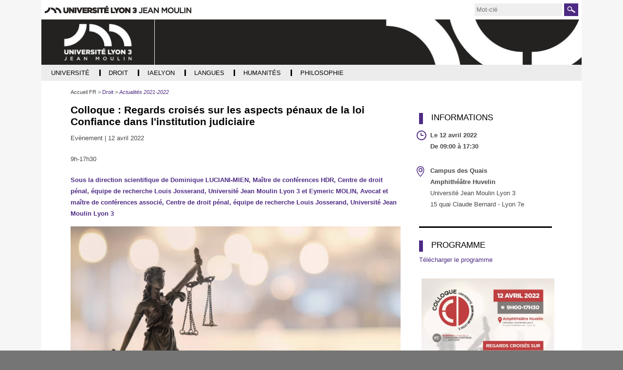

--- FILE ---
content_type: text/html;charset=UTF-8
request_url: https://archives.univ-lyon3.fr/colloque-regards-croises-sur-les-aspects-penaux-de-la-loi-confiance-dans-linstitution-judiciaire
body_size: 10478
content:


































<!DOCTYPE html>
<html class="no-js html" xmlns="http://www.w3.org/1999/xhtml" lang="fr">
<head>
    <meta name="viewport" content="width=device-width, initial-scale=1.0" />
    

















        
        <meta property="og:description" content="" />
        <meta property="og:title" content="Colloque : Regards croisés sur les aspects pénaux de la loi Confiance dans l'institution judiciaire - Archives actualités" />
        <meta property="og:site_name" content="Archives actualités" />
        <meta property="og:type" content="article" />
        <meta property="og:url" content="https://archives.univ-lyon3.fr/colloque-regards-croises-sur-les-aspects-penaux-de-la-loi-confiance-dans-linstitution-judiciaire" />
        <meta property="og:image" content="https://archives.univ-lyon3.fr/medias/photo/vignette-12-avril_1647426883387-png" />
<meta http-equiv="content-type" content="text/html; charset=utf-8" />
<title>Colloque : Regards croisés sur les aspects pénaux de la loi Confiance dans l'institution judiciaire - Archives actualités</title>



    <link rel="canonical" href="https://archives.univ-lyon3.fr/colloque-regards-croises-sur-les-aspects-penaux-de-la-loi-confiance-dans-linstitution-judiciaire" />

<link rel="icon" type="image/png" href="/uas/archives/FAVICON/favicon.png" />
<meta http-equiv="pragma" content="no-cache" />

<link rel="schema.DC" href="http://purl.org/dc/elements/1.1/" />
<meta name="DC.Title" content="Colloque : Regards croisés sur les aspects pénaux de la loi Confiance dans l'institution judiciaire - Archives actualités" />
<meta name="DC.Creator" content=" web-droit2" />
<meta name="DC.Description" lang="fr-FR" content="" />
<meta name="DC.Publisher" content=" web-droit2" />
<meta name="DC.Date.created" scheme="W3CDTF" content="20220316 11:23:30.0" />
<meta name="DC.Date.modified" scheme="W3CDTF" content="20220411 16:32:21.0" />
<meta name="DC.Language" scheme="RFC3066" content="fr-FR" />
<meta name="DC.Rights" content="Copyright &copy; Archives actualités" />

<meta name="description" content="" />
<meta name="author" lang="fr_FR" content=" web-droit2" />
<meta name="Date-Creation-yyyymmdd" content="20220316 11:23:30.0" />
<meta name="Date-Revision-yyyymmdd" content="20220411 16:32:21.0" />
<meta name="copyright" content="Copyright &copy; Archives actualités" />
<meta name="reply-to" content="webmaster@univ-lyon3.fr" />
<meta name="category" content="Internet" />
<meta name="robots" content="noindex, nofollow" />
<meta name="distribution" content="global" />
<meta name="identifier-url" content="https://archives.univ-lyon3.fr/" />
<meta name="resource-type" content="document" />
<meta name="expires" content="-1" />

    <meta name="google-site-verification" content="" />

<meta name="Generator" content="K-Sup (6.07.77)" />
<meta name="Formatter" content="K-Sup (6.07.77)" />

    <link rel="start" title="Accueil" href="https://archives.univ-lyon3.fr/" />
    <link rel="alternate" type="application/rss+xml" title="Fil RSS des dix dernières actualités" href="https://archives.univ-lyon3.fr/adminsite/webservices/export_rss.jsp?NOMBRE=10&amp;CODE_RUBRIQUE=19082457759148151&amp;LANGUE=0" />
    
    <link rel="stylesheet" type="text/css" media="screen" href="https://archives.univ-lyon3.fr/uas/archives/surcharge_css/archiveslyon3.css" title="defaut" />
    <link rel="stylesheet" type="text/css" media="print" href="https://archives.univ-lyon3.fr/wro/styles-print/14bfd70068a5d34e95367db22b9688b7d1f5c79a.css"/>
    <link rel="stylesheet" type="text/css" media="screen" href="https://archives.univ-lyon3.fr/wro/styles/a6ac70ba75e30ea7bf9555600a14fc42a1160c6a.css"/>
    













<style type="text/css" media="screen">
/*  remplacer par variable bandeau (de site) usine à sites */
#bandeau {
}
    :root {
        --uas-couleur-principale: #4e2a84;
    }

    a, .h2-like, h3, .h3-like, h4, .h4-like,
    .menu_pied_page .titre-pied-page{
        color: #4e2a84;
    }
    
    .post-footer-membre a,
    .labo_horizontal ul.style_0007 li,
    #liste_resultats .pourcentage  span,
    .flexslider .flex-control-paging li a.flex-active,

    .menu-haut #menu_acces_direct li {
        border-color: #4e2a84;
    }

    .labo_vertical div#navigation .icone-mobile{
        color: #4e2a84;
    }
    div.menu_pied_page .titre-pied-page {
        color: #4e2a84;
    }

    input[type="submit"], .submit {
        background-color: #4e2a84;
    }
    
    form#recherche_simple .image-recherche {
        border: 1px solid #4e2a84;
    }
    div.encadre_generique h3, div.encadre_rubrique h3, div.style2 h3, div.encadre_fiche h3, div.encadre_recherche h3 {
        border-right: 0.5em solid #4e2a84;
    }
    body.actualite p#resume, body.article p#chapeau, body.document p#resume, body.lien p#resume, #resume {
        color:#4e2a84;
    }
    #pied_page {
        border-top: 2px solid #4e2a84;
    }
    div#adresse_pied_page {
        color:#4e2a84;
    }
    #liste_resultats li strong.resultat_lien {
        color:#4e2a84;
    }
    ul.style_0007 li {
        background: #4e2a84;
    }
    p#commenter a {
        background: #4e2a84;
    }
    p#afficher_masquer_commentaires a {
        background: #4e2a84;
    }
    li.parite_1 {
        border-left: 3px solid #4e2a84;
    }
    li.parite_0 {
        border-left: 3px solid #4e2a84;
    }
    body.blog .contenu li .lire-plus {
        background: #4e2a84;
    }
    input[type="button"], .button, .button:hover {
        background: #4e2a84;
    }
    .inscription #msg .validation {
        background: #4e2a84;
        border: 1px solid #4e2a84;
    }


    input[type="submit"],
    input[type="reset"],
    input[type="button"],
    .submit,
    .reset
    .button{
        background: #4e2a84;
    }


    .acces-directs__item{
        border-color: #4e2a84;
    }
    .search-submit{
        background-color: #4e2a84;
        background-image: url('/images/labo/btn-recherche.png');
    }

    @media screen and (min-width: 992px){
        .menu_principal-item-lvl1:hover .menu_principal-item,
        .menu_principal-item-lvl1:active .menu_principal-item,
        .menu_principal-item-lvl1:focus .menu_principal-item,
        .menu_principal-sous-item:hover,
        .menu_principal-sous-item:active,
        .menu_principal-sous-item:focus{
            background: #4e2a84;
        }
    }

    @media screen and (max-width: 992px) {
        .header-toggle-menu.active,
        .header-toggle-menu::after,
        .menu_principal-lvl2.active .menu_principal-sous-item{
            color: #4e2a84;
        }

        .menu_principal-sous-item:hover,
        .menu_principal-sous-item:active,
        .menu_principal-sous-item:focus{
            background: #4e2a84;
        }
    }

    .header-toggle{
        color: #4e2a84;
    }

    .menu-principal{
        border-color: #4e2a84;
    }

    .site-ligne-2{
        color: #4e2a84;
    }

    footer{
        border-color: #4e2a84;
    }

    .footer-liste__titre,
    .footer-accroche{
        color: #4e2a84;
    }

    #encadres [class*="paragraphe__titre"], #encadres h2{
        border-color: #4e2a84;
    }

    .paragraphe--2 > h2,
    #encadres [class*="encadre__titre"],
    #encadres h2{
        border-color: #4e2a84;
    }

    .fiche.actualite .encadre__infos-actu .liste-definitions__terme--colonne .icon::before {
      color: #4e2a84;
    }

    .flexslider .flex-control-paging li a.flex-active,
    ul.style_0007 li{
        background-color: #4e2a84;
    }

    .search-filter__filter-selected{
        background-color: #4e2a84;
    }

    .banner_cookie__button--accept {
        background: #4e2a84;
    }

    .banner_cookie__button--accept:hover, .banner_cookie__button--accept:active, .banner_cookie__button--accept:focus, .banner_cookie__close:hover, .banner_cookie__close:active, .banner_cookie__close:focus {
        background-color: #361d5c;
    }

    .banner_cookie__button--en_savoir_plus::after,
    .banner_cookie__close{
       color: #4e2a84;
    }

    .banner_cookie__button--en_savoir_plus:hover::after, .banner_cookie__button--en_savoir_plus:focus::after, .banner_cookie__button--en_savoir_plus:active::after {
        background-color: #361d5c;
    }


    .tabs_toggler.tabs_toggler.active::before {
        background-color: #4e2a84;
    }

    .accordion_toggler.accordion_toggler::after,
    .tmpl-JSP_RECH .documents_hal.documents_hal .mapViewModel_hal_groupement details:not(.details_hal--summary) > summary::after,
    .tmpl-JSP_EVEN .documents_hal.documents_hal .mapViewModel_hal_groupement details:not(.details_hal--summary) > summary::after {
        background-color: #4e2a84;
    }

    button.orejime-Button--save,
    button.orejime-Button--save:focus,
    button.orejime-Button--save:active,
    button.orejime-AppToggles-enableAll,
    button.orejime-AppToggles-enableAll:focus,
    button.orejime-AppToggles-enableAll:active,
    button.orejime-Button--info {
        background-color: #4e2a84;
        border: solid 1px#4e2a84;
    }

    button.orejime-Button--info:focus {
        color: #4e2a84;
    }

    button.orejime-Button:hover,
    button.orejime-Button--save:hover {
        background-color: #321b55;
    }

    button.orejime-Button--decline,
    button.orejime-Notice-learnMoreButton {
        background-color: #4e2a84;
        border-color: #4e2a84;
    }

    .orejime-AppItem-slider {
        background-color: #4e2a84;
    }

    .orejime-AppItem-input:checked + .orejime-AppItem-label .orejime-AppItem-slider {
        background-color: #321b55;
    }

    .orejime-content__context-notice--youtube .orejime .context-notice .cm-btn.cm-btn-success-var {
        background-color: #4e2a84;
    }

    .orejime-content__context-notice--youtube .orejime .context-notice .cm-btn.cm-btn-success-var:hover {
        background-color: #321b55;
    }
    .accordion_toggler__btn:focus{
        border-color: #4e2a84;
    }
    .documents_hal{
--hal-tag-background-color: #4e2a84;
--hal-accent-color: #4e2a84;
--hal-tag-color: #ffffff;
}
.documents_hal .url_hal a:hover,
.documents_hal .all-results_hal a:hover {
--hal-tag-background-color: #ffffff;
--hal-accent-color: #ffffff;
color: #4e2a84;
}
}





</style>

</style>

    <script type="text/javascript">var html = document.getElementsByTagName('html')[0]; html.className = html.className.replace('no-js', 'js');</script>
    <script type="text/javascript" src="https://archives.univ-lyon3.fr/wro/scripts/57199291d8df116bb20185193c191580e2abc908.js"></script>
</head>
<body id="body" class="fiche actualite tmpl-JSP_RECH" data-toggle="#menu .active, .header_toggle .active, .actions-fiche .active" data-toggle-bubble itemtype="http://schema.org/WebPage" itemscope>
<meta itemprop="http://schema.org/lastReviewed" content="2022-04-11">
<meta itemprop="http://schema.org/lastReviewed" content="2022-04-11">
<p id="liens_evitement">
    <a class="sr-only sr-only-focusable" href="#contenu-encadres">Aller au contenu</a>
    <a class="sr-only sr-only-focusable" href="#menu">Navigation</a>
    <a class="sr-only sr-only-focusable" href="#acces_directs-first">Accès directs</a>
    <a class="sr-only sr-only-focusable" href="#connexion-button">Connexion</a>
</p>
<header itemscope itemtype="http://schema.org/WPHeader">
    <meta itemprop="name" content=""/>
    <meta itemprop="description" content="" />
    <meta itemprop="keywords" content="" />
   
        









<div class="header_ligne-1 header-labo">
    <div class="logo-site-principal"><a class="logo-site-principal-link" href="https://www.univ-lyon3.fr/"><img src="/images/labo/logo-univ-lyon3.png" alt="Université Jean Moulin Lyon 3" title="Université Jean Moulin Lyon 3"></a></div>
    <button class="header-toggle header-toggle-menu-principal" data-toggle="[data-toggle-id='menu-principal']"><span class="header-toggle-libelle">Menu</span></button>
    




<button class="header-toggle header-toggle-acces-directs" data-toggle="[data-toggle-id='acces-directs']"><span class="header-toggle-libelle">Accès directs</span></button>
        <ul class="acces-directs header-toggle-content" aria-hidden="true" itemscope itemtype="http://schema.org/ItemList" data-toggle-id='acces-directs'>
            
            <li class="acces-directs-col" itemprop="http://schema.org/itemListElement" itemtype="http://schema.org/ListItem" itemscope>
            </li>
        </ul>

    













<form class="recherche-simple__form" action="/search" method="get" itemprop="potentialAction" itemscope itemtype="http://schema.org/SearchAction">
    <meta itemprop="target" content="/search?beanKey=150bfcee-1f87-11e7-a0e0-b753bedcad22&l=0&q="/>
    <input type="hidden" name="beanKey" value="150bfcee-1f87-11e7-a0e0-b753bedcad22" />
    <input type="hidden" name="page" value="" />
    
        <input type="hidden" name="site" value="19082457759148151" />
    
    <input type="hidden" name="l" value="0">
    <input type="hidden" data-inputfor="MOTS_CLEFS" id="MOTS_CLEFS_AUTOCOMPLETE"/>
    <input type="hidden" name="RH" value="1624365458861"/>
    <input name="q" class="search-main-input" itemprop="query-input" autocomplete="off" role="search" type="search" id="MOTS_CLEFS" value="" data-bean="multiFicheAutoComplete" data-beankey="150bfcee-1f87-11e7-a0e0-b753bedcad22"  data-autocompleteurl="/servlet/com.kportal.servlet.autoCompletionServlet" placeholder="Mot-clé" title="Recherche par mots-clés" />
    <button type="submit" class="search-submit" value="Rechercher">
        <span class="sr-only">Rechercher</span>
    </button>
</form>


</div>
<div class="header_ligne-2 header-labo">
    
        <a class="site-logo" href="https://archives.univ-lyon3.fr/" title="Retour à la page d'accueil"><img src="/uas/archives/logo_labo/logo_site_lyon3_ur_blanc.png" title="Retour à la page d'accueil" alt=""/></a>
    
    
        <div class="site-bandeau" style="background-image:url('/uas/archives/bandeau/banniere-defaut.png')">
            
        </div>
    
</div>


    <!-- Google Tag Manager -->
    <script type="opt-in" data-type="application/javascript" data-name="analytics_cookies">
        (function(w,d,s,l,i){w[l]=w[l]||[];w[l].push({'gtm.start':
            new Date().getTime(),event:'gtm.js'});var f=d.getElementsByTagName(s)[0],
        j=d.createElement(s),dl=l!='dataLayer'?'&l='+l:'';j.async=true;j.src=
        'https://www.googletagmanager.com/gtm.js?id='+i+dl;f.parentNode.insertBefore(j,f);
    })(window,document,'script','dataLayer','GTM-PR34Q6V');</script>
    <!-- End Google Tag Manager -->

   
    <div id="menu" role="navigation" aria-expanded="false" itemscope itemtype="http://schema.org/SiteNavigationElement">
        



<ul id="menu_principal" itemscope itemtype="http://schema.org/SiteNavigationElement" data-toggle-id='menu-principal' class="menu-principal header-toggle-content"><!----><li class="menu_principal-item-lvl1  has-menu-secondaire" itemscope itemtype="http://schema.org/ListItem"><a href="https://archives.univ-lyon3.fr/universite" class="menu_principal-item type_rubrique_0001" aria-expanded="false" ><span itemprop="name">Université</span></a>
                
                    <button class="header-toggle header-toggle-menu" data-toggle="[data-toggle-id='item-19082457759177251']" data-toggle-group="menu-sous-items"><span itemprop="name" class="menu_principal-item-libelle">Université</span></button>
                    <ul class="menu_principal-lvl2" itemscope itemtype="http://schema.org/SiteNavigationElement" data-toggle-id="item-19082457759177251"><!----><li class="menu_principal-item-lvl2" itemscope itemtype="http://schema.org/ListItem"><a href="https://archives.univ-lyon3.fr/2021-2022-4" class="menu_principal-sous-item type_rubrique_0001" ><span itemprop="name">2021-2022</span></a>
                                <meta itemprop="url" content="https://archives.univ-lyon3.fr/universite"/>
                            </li><!----><li class="menu_principal-item-lvl2" itemscope itemtype="http://schema.org/ListItem"><a href="https://archives.univ-lyon3.fr/2020-2021" class="menu_principal-sous-item type_rubrique_0001" ><span itemprop="name">2020-2021</span></a>
                                <meta itemprop="url" content="https://archives.univ-lyon3.fr/universite"/>
                            </li><!----><li class="menu_principal-item-lvl2" itemscope itemtype="http://schema.org/ListItem"><a href="https://archives.univ-lyon3.fr/2019-2020" class="menu_principal-sous-item type_rubrique_0001" ><span itemprop="name">2019-2020</span></a>
                                <meta itemprop="url" content="https://archives.univ-lyon3.fr/universite"/>
                            </li><!----><li class="menu_principal-item-lvl2" itemscope itemtype="http://schema.org/ListItem"><a href="https://archives.univ-lyon3.fr/2018-2019" class="menu_principal-sous-item type_rubrique_0001" ><span itemprop="name">2018-2019</span></a>
                                <meta itemprop="url" content="https://archives.univ-lyon3.fr/universite"/>
                            </li><!----><li class="menu_principal-item-lvl2" itemscope itemtype="http://schema.org/ListItem"><a href="https://archives.univ-lyon3.fr/2017-2018" class="menu_principal-sous-item type_rubrique_0001" ><span itemprop="name">2017-2018</span></a>
                                <meta itemprop="url" content="https://archives.univ-lyon3.fr/universite"/>
                            </li><!----><li class="menu_principal-item-lvl2" itemscope itemtype="http://schema.org/ListItem"><a href="https://archives.univ-lyon3.fr/2016-2017-1" class="menu_principal-sous-item type_rubrique_0001" ><span itemprop="name">2016-2017</span></a>
                                <meta itemprop="url" content="https://archives.univ-lyon3.fr/universite"/>
                            </li><!----><li class="menu_principal-item-lvl2" itemscope itemtype="http://schema.org/ListItem"><a href="https://archives.univ-lyon3.fr/2015-2016" class="menu_principal-sous-item type_rubrique_0001" ><span itemprop="name">2015-2016</span></a>
                                <meta itemprop="url" content="https://archives.univ-lyon3.fr/universite"/>
                            </li><!----><li class="menu_principal-item-lvl2" itemscope itemtype="http://schema.org/ListItem"><a href="https://archives.univ-lyon3.fr/2014-2015-1" class="menu_principal-sous-item type_rubrique_0001" ><span itemprop="name">2014-2015</span></a>
                                <meta itemprop="url" content="https://archives.univ-lyon3.fr/universite"/>
                            </li><!----><li class="menu_principal-item-lvl2" itemscope itemtype="http://schema.org/ListItem"><a href="https://archives.univ-lyon3.fr/2013-2014-4" class="menu_principal-sous-item type_rubrique_0001" ><span itemprop="name">2013-2014</span></a>
                                <meta itemprop="url" content="https://archives.univ-lyon3.fr/universite"/>
                            </li><!----><li class="menu_principal-item-lvl2" itemscope itemtype="http://schema.org/ListItem"><a href="https://archives.univ-lyon3.fr/2012-2013-1" class="menu_principal-sous-item type_rubrique_0001" ><span itemprop="name">2012-2013</span></a>
                                <meta itemprop="url" content="https://archives.univ-lyon3.fr/universite"/>
                            </li><!----><li class="menu_principal-item-lvl2" itemscope itemtype="http://schema.org/ListItem"><a href="https://archives.univ-lyon3.fr/2011-2012-3" class="menu_principal-sous-item type_rubrique_0001" ><span itemprop="name">2011-2012</span></a>
                                <meta itemprop="url" content="https://archives.univ-lyon3.fr/universite"/>
                            </li><!----><li class="menu_principal-item-lvl2" itemscope itemtype="http://schema.org/ListItem"><a href="https://archives.univ-lyon3.fr/2010-2011-3" class="menu_principal-sous-item type_rubrique_0001" ><span itemprop="name">2010-2011</span></a>
                                <meta itemprop="url" content="https://archives.univ-lyon3.fr/universite"/>
                            </li><!----><li class="menu_principal-item-lvl2" itemscope itemtype="http://schema.org/ListItem"><a href="https://archives.univ-lyon3.fr/2009-2010-1" class="menu_principal-sous-item type_rubrique_0001" ><span itemprop="name">2009-2010</span></a>
                                <meta itemprop="url" content="https://archives.univ-lyon3.fr/universite"/>
                            </li><!----></ul>
                </li><!----><li class="menu_principal-item-lvl1 menu_principal-actif has-menu-secondaire" itemscope itemtype="http://schema.org/ListItem"><a href="https://archives.univ-lyon3.fr/droit" class="menu_principal-item type_rubrique_0001" aria-expanded="false" ><span itemprop="name">Droit</span></a>
                
                    <button class="header-toggle header-toggle-menu" data-toggle="[data-toggle-id='item-19082457759170384']" data-toggle-group="menu-sous-items"><span itemprop="name" class="menu_principal-item-libelle">Droit</span></button>
                    <ul class="menu_principal-lvl2" itemscope itemtype="http://schema.org/SiteNavigationElement" data-toggle-id="item-19082457759170384"><!----><li class="menu_principal-item-lvl2" itemscope itemtype="http://schema.org/ListItem"><a href="https://archives.univ-lyon3.fr/2021-2022-2" class="menu_principal-sous-item type_rubrique_0001" ><span itemprop="name">2021-2022</span></a>
                                <meta itemprop="url" content="https://archives.univ-lyon3.fr/droit"/>
                            </li><!----><li class="menu_principal-item-lvl2" itemscope itemtype="http://schema.org/ListItem"><a href="https://archives.univ-lyon3.fr/2020-2021-1" class="menu_principal-sous-item type_rubrique_0001" ><span itemprop="name">2020-2021</span></a>
                                <meta itemprop="url" content="https://archives.univ-lyon3.fr/droit"/>
                            </li><!----><li class="menu_principal-item-lvl2" itemscope itemtype="http://schema.org/ListItem"><a href="https://archives.univ-lyon3.fr/2019-20" class="menu_principal-sous-item type_rubrique_0001" ><span itemprop="name">2019-2020</span></a>
                                <meta itemprop="url" content="https://archives.univ-lyon3.fr/droit"/>
                            </li><!----><li class="menu_principal-item-lvl2" itemscope itemtype="http://schema.org/ListItem"><a href="https://archives.univ-lyon3.fr/2018-2019-1" class="menu_principal-sous-item type_rubrique_0001" ><span itemprop="name">2018-2019</span></a>
                                <meta itemprop="url" content="https://archives.univ-lyon3.fr/droit"/>
                            </li><!----><li class="menu_principal-item-lvl2" itemscope itemtype="http://schema.org/ListItem"><a href="https://archives.univ-lyon3.fr/2017-2018-1" class="menu_principal-sous-item type_rubrique_0001" ><span itemprop="name">2017-2018</span></a>
                                <meta itemprop="url" content="https://archives.univ-lyon3.fr/droit"/>
                            </li><!----><li class="menu_principal-item-lvl2" itemscope itemtype="http://schema.org/ListItem"><a href="https://archives.univ-lyon3.fr/2016-2017-3" class="menu_principal-sous-item type_rubrique_0001" ><span itemprop="name">2016-2017</span></a>
                                <meta itemprop="url" content="https://archives.univ-lyon3.fr/droit"/>
                            </li><!----><li class="menu_principal-item-lvl2" itemscope itemtype="http://schema.org/ListItem"><a href="https://archives.univ-lyon3.fr/2015-2016-2" class="menu_principal-sous-item type_rubrique_0001" ><span itemprop="name">2015-2016</span></a>
                                <meta itemprop="url" content="https://archives.univ-lyon3.fr/droit"/>
                            </li><!----><li class="menu_principal-item-lvl2" itemscope itemtype="http://schema.org/ListItem"><a href="https://archives.univ-lyon3.fr/2014-2015-3" class="menu_principal-sous-item type_rubrique_0001" ><span itemprop="name">2014-2015</span></a>
                                <meta itemprop="url" content="https://archives.univ-lyon3.fr/droit"/>
                            </li><!----><li class="menu_principal-item-lvl2" itemscope itemtype="http://schema.org/ListItem"><a href="https://archives.univ-lyon3.fr/2013-2014-2" class="menu_principal-sous-item type_rubrique_0001" ><span itemprop="name">2013-2014</span></a>
                                <meta itemprop="url" content="https://archives.univ-lyon3.fr/droit"/>
                            </li><!----><li class="menu_principal-item-lvl2" itemscope itemtype="http://schema.org/ListItem"><a href="https://archives.univ-lyon3.fr/2012-2013-2" class="menu_principal-sous-item type_rubrique_0001" ><span itemprop="name">2012-2013</span></a>
                                <meta itemprop="url" content="https://archives.univ-lyon3.fr/droit"/>
                            </li><!----><li class="menu_principal-item-lvl2" itemscope itemtype="http://schema.org/ListItem"><a href="https://archives.univ-lyon3.fr/2011-2012-4" class="menu_principal-sous-item type_rubrique_0001" ><span itemprop="name">2011-2012</span></a>
                                <meta itemprop="url" content="https://archives.univ-lyon3.fr/droit"/>
                            </li><!----><li class="menu_principal-item-lvl2" itemscope itemtype="http://schema.org/ListItem"><a href="https://archives.univ-lyon3.fr/2010-2011-2" class="menu_principal-sous-item type_rubrique_0001" ><span itemprop="name">2010-2011</span></a>
                                <meta itemprop="url" content="https://archives.univ-lyon3.fr/droit"/>
                            </li><!----><li class="menu_principal-item-lvl2" itemscope itemtype="http://schema.org/ListItem"><a href="https://archives.univ-lyon3.fr/2009-2010-3" class="menu_principal-sous-item type_rubrique_0001" ><span itemprop="name">2009-2010</span></a>
                                <meta itemprop="url" content="https://archives.univ-lyon3.fr/droit"/>
                            </li><!----></ul>
                </li><!----><li class="menu_principal-item-lvl1  has-menu-secondaire" itemscope itemtype="http://schema.org/ListItem"><a href="https://archives.univ-lyon3.fr/iaelyon" class="menu_principal-item type_rubrique_0001" aria-expanded="false" ><span itemprop="name">iaelyon</span></a>
                
                    <button class="header-toggle header-toggle-menu" data-toggle="[data-toggle-id='item-1464098009310']" data-toggle-group="menu-sous-items"><span itemprop="name" class="menu_principal-item-libelle">iaelyon</span></button>
                    <ul class="menu_principal-lvl2" itemscope itemtype="http://schema.org/SiteNavigationElement" data-toggle-id="item-1464098009310"><!----><li class="menu_principal-item-lvl2" itemscope itemtype="http://schema.org/ListItem"><a href="https://archives.univ-lyon3.fr/2022" class="menu_principal-sous-item type_rubrique_0001" ><span itemprop="name">2022</span></a>
                                <meta itemprop="url" content="https://archives.univ-lyon3.fr/iaelyon"/>
                            </li><!----><li class="menu_principal-item-lvl2" itemscope itemtype="http://schema.org/ListItem"><a href="https://archives.univ-lyon3.fr/2021" class="menu_principal-sous-item type_rubrique_0001" ><span itemprop="name">2021</span></a>
                                <meta itemprop="url" content="https://archives.univ-lyon3.fr/iaelyon"/>
                            </li><!----><li class="menu_principal-item-lvl2" itemscope itemtype="http://schema.org/ListItem"><a href="https://archives.univ-lyon3.fr/2020" class="menu_principal-sous-item type_rubrique_0001" ><span itemprop="name">2020</span></a>
                                <meta itemprop="url" content="https://archives.univ-lyon3.fr/iaelyon"/>
                            </li><!----><li class="menu_principal-item-lvl2" itemscope itemtype="http://schema.org/ListItem"><a href="https://archives.univ-lyon3.fr/2019" class="menu_principal-sous-item type_rubrique_0001" ><span itemprop="name">2019</span></a>
                                <meta itemprop="url" content="https://archives.univ-lyon3.fr/iaelyon"/>
                            </li><!----><li class="menu_principal-item-lvl2" itemscope itemtype="http://schema.org/ListItem"><a href="https://archives.univ-lyon3.fr/2018" class="menu_principal-sous-item type_rubrique_0001" ><span itemprop="name">2018</span></a>
                                <meta itemprop="url" content="https://archives.univ-lyon3.fr/iaelyon"/>
                            </li><!----><li class="menu_principal-item-lvl2" itemscope itemtype="http://schema.org/ListItem"><a href="https://archives.univ-lyon3.fr/2017" class="menu_principal-sous-item type_rubrique_0001" ><span itemprop="name">2017</span></a>
                                <meta itemprop="url" content="https://archives.univ-lyon3.fr/iaelyon"/>
                            </li><!----><li class="menu_principal-item-lvl2" itemscope itemtype="http://schema.org/ListItem"><a href="https://archives.univ-lyon3.fr/2016" class="menu_principal-sous-item type_rubrique_0001" ><span itemprop="name">2016</span></a>
                                <meta itemprop="url" content="https://archives.univ-lyon3.fr/iaelyon"/>
                            </li><!----><li class="menu_principal-item-lvl2" itemscope itemtype="http://schema.org/ListItem"><a href="https://archives.univ-lyon3.fr/2015" class="menu_principal-sous-item type_rubrique_0001" ><span itemprop="name">2015</span></a>
                                <meta itemprop="url" content="https://archives.univ-lyon3.fr/iaelyon"/>
                            </li><!----><li class="menu_principal-item-lvl2" itemscope itemtype="http://schema.org/ListItem"><a href="https://archives.univ-lyon3.fr/2014" class="menu_principal-sous-item type_rubrique_0001" ><span itemprop="name">2014</span></a>
                                <meta itemprop="url" content="https://archives.univ-lyon3.fr/iaelyon"/>
                            </li><!----><li class="menu_principal-item-lvl2" itemscope itemtype="http://schema.org/ListItem"><a href="https://archives.univ-lyon3.fr/2013" class="menu_principal-sous-item type_rubrique_0001" ><span itemprop="name">2013</span></a>
                                <meta itemprop="url" content="https://archives.univ-lyon3.fr/iaelyon"/>
                            </li><!----><li class="menu_principal-item-lvl2" itemscope itemtype="http://schema.org/ListItem"><a href="https://archives.univ-lyon3.fr/2012" class="menu_principal-sous-item type_rubrique_0001" ><span itemprop="name">2012</span></a>
                                <meta itemprop="url" content="https://archives.univ-lyon3.fr/iaelyon"/>
                            </li><!----><li class="menu_principal-item-lvl2" itemscope itemtype="http://schema.org/ListItem"><a href="https://archives.univ-lyon3.fr/2011" class="menu_principal-sous-item type_rubrique_0001" ><span itemprop="name">2011</span></a>
                                <meta itemprop="url" content="https://archives.univ-lyon3.fr/iaelyon"/>
                            </li><!----><li class="menu_principal-item-lvl2" itemscope itemtype="http://schema.org/ListItem"><a href="https://archives.univ-lyon3.fr/2010" class="menu_principal-sous-item type_rubrique_0001" ><span itemprop="name">2010</span></a>
                                <meta itemprop="url" content="https://archives.univ-lyon3.fr/iaelyon"/>
                            </li><!----><li class="menu_principal-item-lvl2" itemscope itemtype="http://schema.org/ListItem"><a href="https://archives.univ-lyon3.fr/2009" class="menu_principal-sous-item type_rubrique_0001" ><span itemprop="name">2009</span></a>
                                <meta itemprop="url" content="https://archives.univ-lyon3.fr/iaelyon"/>
                            </li><!----><li class="menu_principal-item-lvl2" itemscope itemtype="http://schema.org/ListItem"><a href="https://archives.univ-lyon3.fr/2008" class="menu_principal-sous-item type_rubrique_0001" ><span itemprop="name">2008</span></a>
                                <meta itemprop="url" content="https://archives.univ-lyon3.fr/iaelyon"/>
                            </li><!----><li class="menu_principal-item-lvl2" itemscope itemtype="http://schema.org/ListItem"><a href="https://archives.univ-lyon3.fr/2007" class="menu_principal-sous-item type_rubrique_0001" ><span itemprop="name">2007</span></a>
                                <meta itemprop="url" content="https://archives.univ-lyon3.fr/iaelyon"/>
                            </li><!----><li class="menu_principal-item-lvl2" itemscope itemtype="http://schema.org/ListItem"><a href="https://archives.univ-lyon3.fr/2006" class="menu_principal-sous-item type_rubrique_0001" ><span itemprop="name">2006</span></a>
                                <meta itemprop="url" content="https://archives.univ-lyon3.fr/iaelyon"/>
                            </li><!----></ul>
                </li><!----><li class="menu_principal-item-lvl1  has-menu-secondaire" itemscope itemtype="http://schema.org/ListItem"><a href="https://archives.univ-lyon3.fr/langues" class="menu_principal-item type_rubrique_0001" aria-expanded="false" ><span itemprop="name">Langues</span></a>
                
                    <button class="header-toggle header-toggle-menu" data-toggle="[data-toggle-id='item-19082457759270637']" data-toggle-group="menu-sous-items"><span itemprop="name" class="menu_principal-item-libelle">Langues</span></button>
                    <ul class="menu_principal-lvl2" itemscope itemtype="http://schema.org/SiteNavigationElement" data-toggle-id="item-19082457759270637"><!----><li class="menu_principal-item-lvl2" itemscope itemtype="http://schema.org/ListItem"><a href="https://archives.univ-lyon3.fr/2021-2022-3" class="menu_principal-sous-item type_rubrique_0001" ><span itemprop="name">2021-2022</span></a>
                                <meta itemprop="url" content="https://archives.univ-lyon3.fr/langues"/>
                            </li><!----><li class="menu_principal-item-lvl2" itemscope itemtype="http://schema.org/ListItem"><a href="https://archives.univ-lyon3.fr/2020-2021-3" class="menu_principal-sous-item type_rubrique_0001" ><span itemprop="name">2020-2021</span></a>
                                <meta itemprop="url" content="https://archives.univ-lyon3.fr/langues"/>
                            </li><!----><li class="menu_principal-item-lvl2" itemscope itemtype="http://schema.org/ListItem"><a href="https://archives.univ-lyon3.fr/2019-2020-2" class="menu_principal-sous-item type_rubrique_0001" ><span itemprop="name">2019-2020</span></a>
                                <meta itemprop="url" content="https://archives.univ-lyon3.fr/langues"/>
                            </li><!----><li class="menu_principal-item-lvl2" itemscope itemtype="http://schema.org/ListItem"><a href="https://archives.univ-lyon3.fr/2018-2019-2" class="menu_principal-sous-item type_rubrique_0001" ><span itemprop="name">2018-2019</span></a>
                                <meta itemprop="url" content="https://archives.univ-lyon3.fr/langues"/>
                            </li><!----><li class="menu_principal-item-lvl2" itemscope itemtype="http://schema.org/ListItem"><a href="https://archives.univ-lyon3.fr/2017-2018-3" class="menu_principal-sous-item type_rubrique_0001" ><span itemprop="name">2017-2018</span></a>
                                <meta itemprop="url" content="https://archives.univ-lyon3.fr/langues"/>
                            </li><!----><li class="menu_principal-item-lvl2" itemscope itemtype="http://schema.org/ListItem"><a href="https://archives.univ-lyon3.fr/2016-2017-2" class="menu_principal-sous-item type_rubrique_0001" ><span itemprop="name">2016-2017</span></a>
                                <meta itemprop="url" content="https://archives.univ-lyon3.fr/langues"/>
                            </li><!----><li class="menu_principal-item-lvl2" itemscope itemtype="http://schema.org/ListItem"><a href="https://archives.univ-lyon3.fr/2015-2016-4" class="menu_principal-sous-item type_rubrique_0001" ><span itemprop="name">2015-2016</span></a>
                                <meta itemprop="url" content="https://archives.univ-lyon3.fr/langues"/>
                            </li><!----><li class="menu_principal-item-lvl2" itemscope itemtype="http://schema.org/ListItem"><a href="https://archives.univ-lyon3.fr/2014-2015" class="menu_principal-sous-item type_rubrique_0001" ><span itemprop="name">2014-2015</span></a>
                                <meta itemprop="url" content="https://archives.univ-lyon3.fr/langues"/>
                            </li><!----><li class="menu_principal-item-lvl2" itemscope itemtype="http://schema.org/ListItem"><a href="https://archives.univ-lyon3.fr/2013-2014-1" class="menu_principal-sous-item type_rubrique_0001" ><span itemprop="name">2013-2014</span></a>
                                <meta itemprop="url" content="https://archives.univ-lyon3.fr/langues"/>
                            </li><!----><li class="menu_principal-item-lvl2" itemscope itemtype="http://schema.org/ListItem"><a href="https://archives.univ-lyon3.fr/2012-2013-4" class="menu_principal-sous-item type_rubrique_0001" ><span itemprop="name">2012-2013</span></a>
                                <meta itemprop="url" content="https://archives.univ-lyon3.fr/langues"/>
                            </li><!----><li class="menu_principal-item-lvl2" itemscope itemtype="http://schema.org/ListItem"><a href="https://archives.univ-lyon3.fr/2011-2012-2" class="menu_principal-sous-item type_rubrique_0001" ><span itemprop="name">2011-2012</span></a>
                                <meta itemprop="url" content="https://archives.univ-lyon3.fr/langues"/>
                            </li><!----><li class="menu_principal-item-lvl2" itemscope itemtype="http://schema.org/ListItem"><a href="https://archives.univ-lyon3.fr/2010-2011" class="menu_principal-sous-item type_rubrique_0001" ><span itemprop="name">2010-2011</span></a>
                                <meta itemprop="url" content="https://archives.univ-lyon3.fr/langues"/>
                            </li><!----><li class="menu_principal-item-lvl2" itemscope itemtype="http://schema.org/ListItem"><a href="https://archives.univ-lyon3.fr/2009-2010-2" class="menu_principal-sous-item type_rubrique_0001" ><span itemprop="name">2009-2010</span></a>
                                <meta itemprop="url" content="https://archives.univ-lyon3.fr/langues"/>
                            </li><!----><li class="menu_principal-item-lvl2" itemscope itemtype="http://schema.org/ListItem"><a href="https://archives.univ-lyon3.fr/2008-2009" class="menu_principal-sous-item type_rubrique_0001" ><span itemprop="name">2008-2009</span></a>
                                <meta itemprop="url" content="https://archives.univ-lyon3.fr/langues"/>
                            </li><!----><li class="menu_principal-item-lvl2" itemscope itemtype="http://schema.org/ListItem"><a href="https://archives.univ-lyon3.fr/2007-2008" class="menu_principal-sous-item type_rubrique_0001" ><span itemprop="name">2007-2008</span></a>
                                <meta itemprop="url" content="https://archives.univ-lyon3.fr/langues"/>
                            </li><!----><li class="menu_principal-item-lvl2" itemscope itemtype="http://schema.org/ListItem"><a href="https://archives.univ-lyon3.fr/2006-2007-1" class="menu_principal-sous-item type_rubrique_0001" ><span itemprop="name">2006-2007</span></a>
                                <meta itemprop="url" content="https://archives.univ-lyon3.fr/langues"/>
                            </li><!----></ul>
                </li><!----><li class="menu_principal-item-lvl1  has-menu-secondaire" itemscope itemtype="http://schema.org/ListItem"><a href="https://archives.univ-lyon3.fr/humanites-lettres-et-societes" class="menu_principal-item type_rubrique_0001" aria-expanded="false" ><span itemprop="name">Humanités</span></a>
                
                    <button class="header-toggle header-toggle-menu" data-toggle="[data-toggle-id='item-19082457759140634']" data-toggle-group="menu-sous-items"><span itemprop="name" class="menu_principal-item-libelle">Humanités</span></button>
                    <ul class="menu_principal-lvl2" itemscope itemtype="http://schema.org/SiteNavigationElement" data-toggle-id="item-19082457759140634"><!----><li class="menu_principal-item-lvl2" itemscope itemtype="http://schema.org/ListItem"><a href="https://archives.univ-lyon3.fr/2021-2022-1" class="menu_principal-sous-item type_rubrique_0001" ><span itemprop="name">2021-2022</span></a>
                                <meta itemprop="url" content="https://archives.univ-lyon3.fr/humanites-lettres-et-societes"/>
                            </li><!----><li class="menu_principal-item-lvl2" itemscope itemtype="http://schema.org/ListItem"><a href="https://archives.univ-lyon3.fr/2020-2021-2" class="menu_principal-sous-item type_rubrique_0001" ><span itemprop="name">2020-2021</span></a>
                                <meta itemprop="url" content="https://archives.univ-lyon3.fr/humanites-lettres-et-societes"/>
                            </li><!----><li class="menu_principal-item-lvl2" itemscope itemtype="http://schema.org/ListItem"><a href="https://archives.univ-lyon3.fr/2019-2020-3" class="menu_principal-sous-item type_rubrique_0001" ><span itemprop="name">2019-2020</span></a>
                                <meta itemprop="url" content="https://archives.univ-lyon3.fr/humanites-lettres-et-societes"/>
                            </li><!----><li class="menu_principal-item-lvl2" itemscope itemtype="http://schema.org/ListItem"><a href="https://archives.univ-lyon3.fr/2018-2019-3" class="menu_principal-sous-item type_rubrique_0001" ><span itemprop="name">2018-2019</span></a>
                                <meta itemprop="url" content="https://archives.univ-lyon3.fr/humanites-lettres-et-societes"/>
                            </li><!----><li class="menu_principal-item-lvl2" itemscope itemtype="http://schema.org/ListItem"><a href="https://archives.univ-lyon3.fr/2017-2018-4" class="menu_principal-sous-item type_rubrique_0001" ><span itemprop="name">2017-2018</span></a>
                                <meta itemprop="url" content="https://archives.univ-lyon3.fr/humanites-lettres-et-societes"/>
                            </li><!----><li class="menu_principal-item-lvl2" itemscope itemtype="http://schema.org/ListItem"><a href="https://archives.univ-lyon3.fr/2016-2017-4" class="menu_principal-sous-item type_rubrique_0001" ><span itemprop="name">2016-2017</span></a>
                                <meta itemprop="url" content="https://archives.univ-lyon3.fr/humanites-lettres-et-societes"/>
                            </li><!----><li class="menu_principal-item-lvl2" itemscope itemtype="http://schema.org/ListItem"><a href="https://archives.univ-lyon3.fr/2015-2016-3" class="menu_principal-sous-item type_rubrique_0001" ><span itemprop="name">2015-2016</span></a>
                                <meta itemprop="url" content="https://archives.univ-lyon3.fr/humanites-lettres-et-societes"/>
                            </li><!----><li class="menu_principal-item-lvl2" itemscope itemtype="http://schema.org/ListItem"><a href="https://archives.univ-lyon3.fr/2014-2015-2" class="menu_principal-sous-item type_rubrique_0001" ><span itemprop="name">2014-2015</span></a>
                                <meta itemprop="url" content="https://archives.univ-lyon3.fr/humanites-lettres-et-societes"/>
                            </li><!----><li class="menu_principal-item-lvl2" itemscope itemtype="http://schema.org/ListItem"><a href="https://archives.univ-lyon3.fr/2013-2014" class="menu_principal-sous-item type_rubrique_0001" ><span itemprop="name">2013-2014</span></a>
                                <meta itemprop="url" content="https://archives.univ-lyon3.fr/humanites-lettres-et-societes"/>
                            </li><!----><li class="menu_principal-item-lvl2" itemscope itemtype="http://schema.org/ListItem"><a href="https://archives.univ-lyon3.fr/2012-2013-3" class="menu_principal-sous-item type_rubrique_0001" ><span itemprop="name">2012-2013</span></a>
                                <meta itemprop="url" content="https://archives.univ-lyon3.fr/humanites-lettres-et-societes"/>
                            </li><!----><li class="menu_principal-item-lvl2" itemscope itemtype="http://schema.org/ListItem"><a href="https://archives.univ-lyon3.fr/2011-2012" class="menu_principal-sous-item type_rubrique_0001" ><span itemprop="name">2011-2012</span></a>
                                <meta itemprop="url" content="https://archives.univ-lyon3.fr/humanites-lettres-et-societes"/>
                            </li><!----><li class="menu_principal-item-lvl2" itemscope itemtype="http://schema.org/ListItem"><a href="https://archives.univ-lyon3.fr/2010-2011-4" class="menu_principal-sous-item type_rubrique_0001" ><span itemprop="name">2010-2011</span></a>
                                <meta itemprop="url" content="https://archives.univ-lyon3.fr/humanites-lettres-et-societes"/>
                            </li><!----><li class="menu_principal-item-lvl2" itemscope itemtype="http://schema.org/ListItem"><a href="https://archives.univ-lyon3.fr/2009-2010-4" class="menu_principal-sous-item type_rubrique_0001" ><span itemprop="name">2009-2010</span></a>
                                <meta itemprop="url" content="https://archives.univ-lyon3.fr/humanites-lettres-et-societes"/>
                            </li><!----><li class="menu_principal-item-lvl2" itemscope itemtype="http://schema.org/ListItem"><a href="https://archives.univ-lyon3.fr/2008-2009-2" class="menu_principal-sous-item type_rubrique_0001" ><span itemprop="name">2008-2009</span></a>
                                <meta itemprop="url" content="https://archives.univ-lyon3.fr/humanites-lettres-et-societes"/>
                            </li><!----><li class="menu_principal-item-lvl2" itemscope itemtype="http://schema.org/ListItem"><a href="https://archives.univ-lyon3.fr/2007-2008-2" class="menu_principal-sous-item type_rubrique_0001" ><span itemprop="name">2007-2008</span></a>
                                <meta itemprop="url" content="https://archives.univ-lyon3.fr/humanites-lettres-et-societes"/>
                            </li><!----><li class="menu_principal-item-lvl2" itemscope itemtype="http://schema.org/ListItem"><a href="https://archives.univ-lyon3.fr/2006-2007-2" class="menu_principal-sous-item type_rubrique_0001" ><span itemprop="name">2006-2007</span></a>
                                <meta itemprop="url" content="https://archives.univ-lyon3.fr/humanites-lettres-et-societes"/>
                            </li><!----></ul>
                </li><!----><li class="menu_principal-item-lvl1  has-menu-secondaire" itemscope itemtype="http://schema.org/ListItem"><a href="https://archives.univ-lyon3.fr/philosophie" class="menu_principal-item type_rubrique_0001" aria-expanded="false" ><span itemprop="name">Philosophie</span></a>
                
                    <button class="header-toggle header-toggle-menu" data-toggle="[data-toggle-id='item-19082457759256341']" data-toggle-group="menu-sous-items"><span itemprop="name" class="menu_principal-item-libelle">Philosophie</span></button>
                    <ul class="menu_principal-lvl2" itemscope itemtype="http://schema.org/SiteNavigationElement" data-toggle-id="item-19082457759256341"><!----><li class="menu_principal-item-lvl2" itemscope itemtype="http://schema.org/ListItem"><a href="https://archives.univ-lyon3.fr/2021-2022" class="menu_principal-sous-item type_rubrique_0001" ><span itemprop="name">2021-2022</span></a>
                                <meta itemprop="url" content="https://archives.univ-lyon3.fr/philosophie"/>
                            </li><!----><li class="menu_principal-item-lvl2" itemscope itemtype="http://schema.org/ListItem"><a href="https://archives.univ-lyon3.fr/2020-2021-4" class="menu_principal-sous-item type_rubrique_0001" ><span itemprop="name">2020-2021</span></a>
                                <meta itemprop="url" content="https://archives.univ-lyon3.fr/philosophie"/>
                            </li><!----><li class="menu_principal-item-lvl2" itemscope itemtype="http://schema.org/ListItem"><a href="https://archives.univ-lyon3.fr/2019-2020-1" class="menu_principal-sous-item type_rubrique_0001" ><span itemprop="name">2019-2020</span></a>
                                <meta itemprop="url" content="https://archives.univ-lyon3.fr/philosophie"/>
                            </li><!----><li class="menu_principal-item-lvl2" itemscope itemtype="http://schema.org/ListItem"><a href="https://archives.univ-lyon3.fr/2018-2019-4" class="menu_principal-sous-item type_rubrique_0001" ><span itemprop="name">2018-2019</span></a>
                                <meta itemprop="url" content="https://archives.univ-lyon3.fr/philosophie"/>
                            </li><!----><li class="menu_principal-item-lvl2" itemscope itemtype="http://schema.org/ListItem"><a href="https://archives.univ-lyon3.fr/2017-2018-2" class="menu_principal-sous-item type_rubrique_0001" ><span itemprop="name">2017-2018</span></a>
                                <meta itemprop="url" content="https://archives.univ-lyon3.fr/philosophie"/>
                            </li><!----><li class="menu_principal-item-lvl2" itemscope itemtype="http://schema.org/ListItem"><a href="https://archives.univ-lyon3.fr/2016-2017" class="menu_principal-sous-item type_rubrique_0001" ><span itemprop="name">2016-2017</span></a>
                                <meta itemprop="url" content="https://archives.univ-lyon3.fr/philosophie"/>
                            </li><!----><li class="menu_principal-item-lvl2" itemscope itemtype="http://schema.org/ListItem"><a href="https://archives.univ-lyon3.fr/2015-2016-1" class="menu_principal-sous-item type_rubrique_0001" ><span itemprop="name">2015-2016</span></a>
                                <meta itemprop="url" content="https://archives.univ-lyon3.fr/philosophie"/>
                            </li><!----><li class="menu_principal-item-lvl2" itemscope itemtype="http://schema.org/ListItem"><a href="https://archives.univ-lyon3.fr/2014-2015-4" class="menu_principal-sous-item type_rubrique_0001" ><span itemprop="name">2014-2015</span></a>
                                <meta itemprop="url" content="https://archives.univ-lyon3.fr/philosophie"/>
                            </li><!----><li class="menu_principal-item-lvl2" itemscope itemtype="http://schema.org/ListItem"><a href="https://archives.univ-lyon3.fr/2013-2014-3" class="menu_principal-sous-item type_rubrique_0001" ><span itemprop="name">2013-2014</span></a>
                                <meta itemprop="url" content="https://archives.univ-lyon3.fr/philosophie"/>
                            </li><!----><li class="menu_principal-item-lvl2" itemscope itemtype="http://schema.org/ListItem"><a href="https://archives.univ-lyon3.fr/2012-2013" class="menu_principal-sous-item type_rubrique_0001" ><span itemprop="name">2012-2013</span></a>
                                <meta itemprop="url" content="https://archives.univ-lyon3.fr/philosophie"/>
                            </li><!----><li class="menu_principal-item-lvl2" itemscope itemtype="http://schema.org/ListItem"><a href="https://archives.univ-lyon3.fr/2011-2012-1" class="menu_principal-sous-item type_rubrique_0001" ><span itemprop="name">2011-2012</span></a>
                                <meta itemprop="url" content="https://archives.univ-lyon3.fr/philosophie"/>
                            </li><!----><li class="menu_principal-item-lvl2" itemscope itemtype="http://schema.org/ListItem"><a href="https://archives.univ-lyon3.fr/2010-2011-1" class="menu_principal-sous-item type_rubrique_0001" ><span itemprop="name">2010-2011</span></a>
                                <meta itemprop="url" content="https://archives.univ-lyon3.fr/philosophie"/>
                            </li><!----><li class="menu_principal-item-lvl2" itemscope itemtype="http://schema.org/ListItem"><a href="https://archives.univ-lyon3.fr/2009-2010" class="menu_principal-sous-item type_rubrique_0001" ><span itemprop="name">2009-2010</span></a>
                                <meta itemprop="url" content="https://archives.univ-lyon3.fr/philosophie"/>
                            </li><!----><li class="menu_principal-item-lvl2" itemscope itemtype="http://schema.org/ListItem"><a href="https://archives.univ-lyon3.fr/2008-2009-1" class="menu_principal-sous-item type_rubrique_0001" ><span itemprop="name">2008-2009</span></a>
                                <meta itemprop="url" content="https://archives.univ-lyon3.fr/philosophie"/>
                            </li><!----><li class="menu_principal-item-lvl2" itemscope itemtype="http://schema.org/ListItem"><a href="https://archives.univ-lyon3.fr/2007-2008-1" class="menu_principal-sous-item type_rubrique_0001" ><span itemprop="name">2007-2008</span></a>
                                <meta itemprop="url" content="https://archives.univ-lyon3.fr/philosophie"/>
                            </li><!----><li class="menu_principal-item-lvl2" itemscope itemtype="http://schema.org/ListItem"><a href="https://archives.univ-lyon3.fr/2006-2007" class="menu_principal-sous-item type_rubrique_0001" ><span itemprop="name">2006-2007</span></a>
                                <meta itemprop="url" content="https://archives.univ-lyon3.fr/philosophie"/>
                            </li><!----></ul>
                </li><!----></ul><!-- #menu_principal -->

    </div><!-- #menu -->
</header>
<main id="page" itemscope itemtype="http://schema.org/Event">
    <div id="page_deco">
        <div id="contenu-encadres">
            <div id="navigation" role="navigation" itemscope itemtype="http://schema.org/SiteNavigationElement">
                <h2>Dans la même rubrique</h2>
                




    <ul id="menu_secondaire" itemtype="http://schema.org/SiteNavigationElement">
            <li class="menu_secondaire-actif" itemtype="http://schema.org/ListItem">
                    <a href="https://archives.univ-lyon3.fr/2021-2022-2" class="type_rubrique_0001" itemprop="url">
                        <span itemprop="name">
                            2021-2022
                        </span>
                    </a>
                <meta itemprop="position" content="0"/>
            </li>
            <li  itemtype="http://schema.org/ListItem">
                    <a href="https://archives.univ-lyon3.fr/2020-2021-1" class="type_rubrique_0001" itemprop="url">
                        <span itemprop="name">
                            2020-2021
                        </span>
                    </a>
                <meta itemprop="position" content="1"/>
            </li>
            <li  itemtype="http://schema.org/ListItem">
                    <a href="https://archives.univ-lyon3.fr/2019-20" class="type_rubrique_0001" itemprop="url">
                        <span itemprop="name">
                            2019-2020
                        </span>
                    </a>
                <meta itemprop="position" content="2"/>
            </li>
            <li  itemtype="http://schema.org/ListItem">
                    <a href="https://archives.univ-lyon3.fr/2018-2019-1" class="type_rubrique_0001" itemprop="url">
                        <span itemprop="name">
                            2018-2019
                        </span>
                    </a>
                <meta itemprop="position" content="3"/>
            </li>
            <li  itemtype="http://schema.org/ListItem">
                    <a href="https://archives.univ-lyon3.fr/2017-2018-1" class="type_rubrique_0001" itemprop="url">
                        <span itemprop="name">
                            2017-2018
                        </span>
                    </a>
                <meta itemprop="position" content="4"/>
            </li>
            <li  itemtype="http://schema.org/ListItem">
                    <a href="https://archives.univ-lyon3.fr/2016-2017-3" class="type_rubrique_0001" itemprop="url">
                        <span itemprop="name">
                            2016-2017
                        </span>
                    </a>
                <meta itemprop="position" content="5"/>
            </li>
            <li  itemtype="http://schema.org/ListItem">
                    <a href="https://archives.univ-lyon3.fr/2015-2016-2" class="type_rubrique_0001" itemprop="url">
                        <span itemprop="name">
                            2015-2016
                        </span>
                    </a>
                <meta itemprop="position" content="6"/>
            </li>
            <li  itemtype="http://schema.org/ListItem">
                    <a href="https://archives.univ-lyon3.fr/2014-2015-3" class="type_rubrique_0001" itemprop="url">
                        <span itemprop="name">
                            2014-2015
                        </span>
                    </a>
                <meta itemprop="position" content="7"/>
            </li>
            <li  itemtype="http://schema.org/ListItem">
                    <a href="https://archives.univ-lyon3.fr/2013-2014-2" class="type_rubrique_0001" itemprop="url">
                        <span itemprop="name">
                            2013-2014
                        </span>
                    </a>
                <meta itemprop="position" content="8"/>
            </li>
            <li  itemtype="http://schema.org/ListItem">
                    <a href="https://archives.univ-lyon3.fr/2012-2013-2" class="type_rubrique_0001" itemprop="url">
                        <span itemprop="name">
                            2012-2013
                        </span>
                    </a>
                <meta itemprop="position" content="9"/>
            </li>
            <li  itemtype="http://schema.org/ListItem">
                    <a href="https://archives.univ-lyon3.fr/2011-2012-4" class="type_rubrique_0001" itemprop="url">
                        <span itemprop="name">
                            2011-2012
                        </span>
                    </a>
                <meta itemprop="position" content="10"/>
            </li>
            <li  itemtype="http://schema.org/ListItem">
                    <a href="https://archives.univ-lyon3.fr/2010-2011-2" class="type_rubrique_0001" itemprop="url">
                        <span itemprop="name">
                            2010-2011
                        </span>
                    </a>
                <meta itemprop="position" content="11"/>
            </li>
            <li  itemtype="http://schema.org/ListItem">
                    <a href="https://archives.univ-lyon3.fr/2009-2010-3" class="type_rubrique_0001" itemprop="url">
                        <span itemprop="name">
                            2009-2010
                        </span>
                    </a>
                <meta itemprop="position" content="12"/>
            </li>
    </ul><!-- #menu_secondaire -->

            </div><!-- #navigation -->
            <div id="avec_nav_avec_encadres" class="contenu" role="main">
                <div id="zone-titre">
                    






    <div class="breadcrumbs">
        <p class="breadcrumbs__title">Accueil&nbsp;:</p>
        <ul id="fil_ariane" class="breadcrumbs__list" itemscope itemtype="http://schema.org/BreadcrumbList">
                <li class="breadcrumbs__list-item" itemprop="itemListElement" itemscope itemtype="http://schema.org/ListItem">
                        <span itemprop="item"><span itemprop="name">Accueil FR</span></span>
                    <meta itemprop="position" content="0" />
                </li>
                <li class="breadcrumbs__list-item" itemprop="itemListElement" itemscope itemtype="http://schema.org/ListItem">
                        <a itemprop="item" href="https://archives.univ-lyon3.fr/droit"><span itemprop="name">Droit</span></a>
                    <meta itemprop="position" content="1" />
                </li>
                <li class="breadcrumbs__list-item" itemprop="itemListElement" itemscope itemtype="http://schema.org/ListItem">
                        <a itemprop="item" href="https://archives.univ-lyon3.fr/2021-2022-2"><span itemprop="name">Actualités 2021-2022</span></a>
                    <meta itemprop="position" content="2" />
                </li>
        </ul>
    </div>

                    
                        <div class="surtitre"><ul class="thematiques"><li>Droit<span class="separateur-virgule">, </span></li><li>Recherche<span class="separateur-virgule">, </span></li></ul></div>

                    
                        <h1>Colloque : Regards croisés sur les aspects pénaux de la loi Confiance dans l'institution judiciaire</h1>
                    
                </div>

























<meta itemprop="name" content="Colloque : Regards croisés sur les aspects pénaux de la loi Confiance dans l'institution judiciaire" />

<div class="s-margin"><span>Ev&egrave;nement | </span>12 avril 2022</div>

<div class="s-margin">
    9h-17h30
</div>


<div class="fiche-resume-container">
    
    <p id="resume" itemprop="about">Sous la direction scientifique de Dominique LUCIANI-MIEN, Maître de conférences HDR, Centre de droit pénal, équipe de recherche Louis Josserand, Université Jean Moulin Lyon 3 et Eymeric MOLIN, Avocat et maître de conférences associé, Centre de droit pénal, équipe de recherche Louis Josserand, Université Jean Moulin Lyon 3</p>
    
    <div class="fiche-resume-illustration" style="background-image:url('/medias/photo/vignette-12-avril_1647426883387-png')" aria-labelledby="#illustration" role="img"></div>
    <div id="#illustration" class="sr-only">vignette 12 avril</div>
    
</div>


<div id="description" class="toolbox" itemprop="description">
    <strong>09h</strong> | Mot d'accueil<br>
<strong>M<sup>me</sup> Dominique LUCIANI-MIEN</strong>, Maître de conférences HDR, Centre de droit pénal, équipe de recherche Louis Josserand, Université Jean Moulin Lyon 3<br>
<strong>M<sup>e</sup> Eymeric MOLIN</strong>, Avocat et maître de conférences associé, Centre de droit pénal, équipe de recherche Louis Josserand, Université Jean Moulin Lyon 3<br>
<br>
<br>
<strong>09h15 | </strong>Présentation de la loi du 22 décembre 2021<br>
<strong>M. Patrick MISTRETTA</strong>, Professeur, Directeur du centre de droit pénal, équipe de recherche Louis Josserand, Université Jean Moulin Lyon 3<br>
&nbsp;
<div style="text-align: center;"><strong>MATINÉE</strong></div>

<div style="text-align: center;">Modérateur : <strong>M. Alexis BAVITOT</strong>, Maître de conférences, Directeur adjoint de l’IEJ, membre du centre de droit pénal, équipe de recherche Louis Josserand, Université Jean Moulin Lyon 3<br>
&nbsp;</div>

<h3>TABLE RONDE : LE SECRET PROFESSIONNEL DE L’AVOCAT</h3>
<strong>09h40 | M. Frédéric IANNUCI</strong>, Chef du service de la sécurité juridique et du contrôle fiscal à la Direction générale des finances publiques<br>
<strong>10h | M<sup>e</sup> Jean-François BARRE</strong>, Avocat, Vice-bâtonnier du barreau de Lyon<br>
<strong>10h20 | M<sup>me</sup> Lucile HUGEL</strong>, Juge d’instruction au tribunal judiciaire de Lyon<br>
<strong>10h40</strong> | Questions<br>
&nbsp;
<h3>TABLE RONDE : LA RÉFORME DE LA JUSTICE CRIMINELLE</h3>
<strong>11h | M<sup>e</sup> Frédéric DOYEZ</strong>, avocat au barreau de Lyon<br>
<strong>11h20 | M<sup><sub>me</sub></sup> Marie SALORD</strong>, présidente de la Cour d’assises du Rhône<br>
<strong>11h40 - 12h15</strong> | Questions<br>
<strong>12h30 - 14h00 </strong>| Déjeuner<br>
&nbsp;
<div style="text-align: center;"><strong>APRÈS-MIDI</strong><br>
<br>
Modératrice : <strong>M<sup>me</sup> Dominique LUCIANI-MIEN</strong>, Maître de conférences HDR, centre de droit pénal, équipe de recherche Louis Josserand, Université Jean Moulin Lyon 3<br>
&nbsp;</div>

<h3>TABLE RONDE : L’AUDIOVISUEL DANS LE PRÉTOIRE</h3>
<strong>14h | M. Richard SCHITTLY,</strong> journaliste correspondant au Monde<br>
<strong>14h20 | M<sup>me</sup> Blandine THELLIER DE PONCHEVILLE</strong>, Maître de conférences HDR, centre de droit pénal, équipe de recherche Louis Josserand, Université Jean Moulin Lyon 3<br>
<strong>14h40 - 15h </strong>| Questions<br>
&nbsp;
<h3>TABLE RONDE : LA RÉFORME DE L’ENQUÊTE PRÉLIMINAIRE</h3>
<strong>15h | M<sup>e</sup> Eymeric MOLIN</strong>, Maître de conférences, Centre de droit pénal, équipe de recherche Louis Josserand, Université Jean Moulin Lyon 3<br>
<strong>15h20 | M<sup>me</sup> Helene DESCOUT,</strong> 1er Vice-procureur de la République et responsable de la section économique et financière du parquet de Lyon<br>
<strong>15h40 - 16h</strong> | Questions<br>
&nbsp;
<h3>TABLE RONDE : L’EXÉCUTION DES PEINES</h3>
<strong>16h | M<sup>e</sup> Betina SACEPE</strong>, Avocate au barreau de Lyon<br>
<strong>16h20 | M<sup>me</sup> Edwige GBADAMASSI</strong>, SPIP Bourg-en Bresse<br>
<strong>16h40 - 17h</strong> | Questions<br>
<br>
<strong>16h40 - 17h</strong> | <strong>Conclusion des travaux</strong><br>
<strong>M. Xavier PIN</strong>, Professeur, Centre de droit pénal, équipe de recherche Louis Josserand, Université Jean Moulin Lyon 3
</div><!-- #description -->
<div class="paragraphe--2 paragraphe--no-border">
    <h2>INFOS PRATIQUES</h2>
    <div class="paragraphe__contenu paragraphe__contenu--2">

        <div class="fiche-cols" itemprop="address" itemscope itemtype="http://schema.org/PostalAddress">
            
            <div class="fiche-col">
                <span class="h4-like s-margin">Lieu(x)</span>
                
                <p id="lieu" class="s-margin" itemprop="name">Campus des Quais</p>
                <div id="complement_lieu" class="s-margin" itemscope itemtype="http://schema.org/PostalAddress"><strong>Amphithéâtre Huvelin</strong><br>
Université Jean Moulin Lyon 3<br>
15 quai Claude Bernard - Lyon 7e</div>
            </div>
            
            
            <div class="fiche-col">
                
                <span class="h4-like s-margin">Type</span>
                <p class="s-margin">A la Une, Colloque / Séminaire</p>
                
                <span class="h4-like s-margin">Th&eacute;matique</span>
                <p class="s-margin">Droit, Recherche</p>
                
            </div>
            
        </div>
    </div>
</div>


<div class="bloc_inscription clearfix">
    









</div><!-- .bloc inscription -->


















































                        









                    </div> <!-- .contenu -->
                    









<div id="encadres" role="complementary"><div class="encadre encadre_fiche encadre--1 encadre__infos-actu">    <h2 class="encadre__titre--1">Informations    </h2>    <div class="encadre_contenu encadre__contenu--1">        <div class="liste-definitions"><!-- 					-->            <div class="liste-definitions__terme--colonne"><span class="icon icon-horloge"></span></div><!--					-->            <div class="liste-definitions__definition--colonne"><div class="ensemble_date"><div class="date_unite">Le&nbsp;12 avril 2022<span class="heure"> De 09:00 à 17:30</span></div></div>            </div><!--									--><div class="liste-definitions__terme--colonne"><span class="icon icon-lieu"></span></div><!-- 	--><div class="liste-definitions__definition--colonne" >					<strong>Campus des Quais</strong>					<p><strong>Amphithéâtre Huvelin</strong><br>Université Jean Moulin Lyon 3<br>15 quai Claude Bernard - Lyon 7e</p>			</div><!--			--></div>    </div></div>








        <div class="encadre encadre_fiche encadre--4">
                <h2 class="encadre__titre">Programme</h2>
            <div class="encadre__contenu toolbox">
                
<a class="lien_interne" href="https://archives.univ-lyon3.fr/medias/fichier/programme-12-avril-2022-web_1649687516134-pdf?ID_FICHE=1017937&amp;INLINE=FALSE" title="Télécharger le programme - 295 Ko, PDF">Télécharger le programme</a><br>
<br>
<a class="lien_interne" href="https://archives.univ-lyon3.fr/medias/fichier/programme-12-avril-2022-web_1649687534499-pdf?ID_FICHE=1017937&amp;INLINE=FALSE" title=" - 295 Ko, PDF">                <img src="https://archives.univ-lyon3.fr/medias/photo/affiche-12-avril_1647426693078-jpg?ID_FICHE=1017937" alt="AFFICHE_12 avril" style="margin: 4px 5px; float: none;">    </a><br>
<br>

            </div><!-- .encadre_contenu -->
        </div><!-- .encadre encadre_fiche .encadre--4 -->
        <div class="encadre encadre_fiche encadre--1">
                <h2 class="encadre__titre">Inscription</h2>
            <div class="encadre__contenu toolbox">
                
Inscription obligatoire dans la limite&nbsp;des places disponibles<br>
<br>
Tarif : 180 euros TTC pour les avocats&nbsp;et professionnels<br>
<br>
Gratuité pour les enseignants-chercheurs,&nbsp;étudiants et magistrats<br>
<br>
<a class="lien_interne" href="https://archives.univ-lyon3.fr/medias/fichier/bulletin-d-inscription_1648560202116-pdf?ID_FICHE=1017937&amp;INLINE=FALSE" title="Télécharger le bulletin d'inscription&nbsp; - 121 Ko, PDF"><strong>Télécharger le bulletin d'inscription&nbsp;</strong></a><br>
<br>
<strong><a class="mailto" href="mailto:edprive%40univ-lyon3%2Efr">edprive@univ-lyon3.fr</a></strong>
            </div><!-- .encadre_contenu -->
        </div><!-- .encadre encadre_fiche .encadre--1 -->


        








        <div class="encadre encadre_rubrique encadre--1">
                <h2 class="encadre__titre">Facult&#233; de Droit</h2>
            <div class="encadre__contenu toolbox">
                
► <a href="http://facdedroit.univ-lyon3.fr" class="lien_interne">Accéder au site web</a>
            </div><!-- .encadre_contenu -->
        </div><!-- .encadre encadre_rubrique .encadre--1 -->


        










        









</div><!-- #encadres -->

                </div><!-- #contenu-encadres -->
            </div><!-- #page_deco -->
        </main> <!-- #page -->
        <footer role="contentinfo" itemscope itemtype="http://schema.org/WPFooter">
            <div class="footer__ligne footer__ligne-1">
                




    <div class="footer-liste footer-liste-plan footer-col">
        <span class="footer-liste__titre">Plan du site</span>
        <ul class="footer-liste__items">
                <li class="footer-liste__item">
                    
                        <a class="footer-liste__itemlink" href="https://archives.univ-lyon3.fr/universite">Université</a>
                </li>
                <li class="footer-liste__item">
                    
                        <a class="footer-liste__itemlink" href="https://archives.univ-lyon3.fr/droit">Droit</a>
                </li>
                <li class="footer-liste__item">
                    
                        <a class="footer-liste__itemlink" href="https://archives.univ-lyon3.fr/iaelyon">iaelyon</a>
                </li>
                <li class="footer-liste__item">
                    
                        <a class="footer-liste__itemlink" href="https://archives.univ-lyon3.fr/langues">Langues</a>
                </li>
                <li class="footer-liste__item">
                    
                        <a class="footer-liste__itemlink" href="https://archives.univ-lyon3.fr/humanites-lettres-et-societes">Humanités</a>
                </li>
                <li class="footer-liste__item">
                    
                        <a class="footer-liste__itemlink" href="https://archives.univ-lyon3.fr/philosophie">Philosophie</a>
                </li>
        </ul>
    </div>

                





        <div class="footer-liste footer-liste-pied footer-col">
            <span class="footer-liste__titre">Pratique</span>
            <ul class="footer-liste__items">
                    <li class="footer-liste__item">
                        
                            <a class="footer-liste__itemlink" href="https://archives.univ-lyon3.fr/espace-presse">Espace presse</a>
                        
                    </li>
                
                    <li class="footer-liste__item">
                        
                            <a class="footer-liste__itemlink" href="https://archives.univ-lyon3.fr/mentions-legales">Mentions légales</a>
                        
                    </li>
                
                    <li class="footer-liste__item">
                        
                            <a class="footer-liste__itemlink" href="https://archives.univ-lyon3.fr/donnees-personnelles">Données personnelles</a>
                        
                    </li>
                
            </ul>
        </div>


                


    <div class="footer-accroche footer-col"><strong>UNIVERSITÉ JEAN MOULIN LYON 3</strong><br><strong>Adresse postale</strong> <br>1C avenue des Frères Lumière<br>CS 78242<br>69372 Lyon Cedex 08<br></div>


                




    <div class="footer-col footer-logo">
        <a class="footer-logolink" href="https://www.univ-lyon3.fr/"><img src="/uas/archives/logo_univ/logo_lyon3_2025.png" alt="Université Jean Moulin Lyon 3" title="Université Jean Moulin Lyon 3"></a>
    </div>



                







            </div>
            <div class="footer__ligne footer__ligne-2">
                <a class="footer-logo-univ footer-logo-univ--mobile" href="http://www.univ-lyon3.fr/"><img src="/images/labo/logo-footer-mobile.png" alt="Université" title=""></a>
<a class="footer-logo-univ footer-logo-univ--desktop" href="http://www.universite-lyon.fr/"><img src="/images/labo/universite-de-lyon.png" alt="Université de Lyon" title="Université de Lyon"></a>

            </div>
        </footer>

        <a class="url-fiche" href="https://archives.univ-lyon3.fr/colloque-regards-croises-sur-les-aspects-penaux-de-la-loi-confiance-dans-linstitution-judiciaire">https://archives.univ-lyon3.fr/colloque-regards-croises-sur-les-aspects-penaux-de-la-loi-confiance-dans-linstitution-judiciaire</a>
        <script src="/eprivacy/orejime/configuration.js?t=1768716731786"></script>
        
        <script type="text/javascript" src="https://archives.univ-lyon3.fr/wro/scriptsFo_fr_FR/d06b26f383f8c73a130a81e95318bd6e0d4b77d6.js"></script>

<link rel="stylesheet" type="text/css" media="screen" href="https://archives.univ-lyon3.fr/wro/lyon3_jQueryCSS/130f8bf4214ab318853c14a2d821fdce6753d23a.css"/>
<script type="text/javascript" src="https://archives.univ-lyon3.fr/wro/lyon3_scriptsFo_fr_FR/45660e428d34b17bb5868e867551ea5569e91a10.js"></script>
<script type="text/javascript">
    //<![CDATA[
    (function($jq){
        $jq(window).load(function() {

            var listeImgfiches =  $jq('.liste-actualites img, .liste-articles img ');
            var dimVignette = "";
            listeImgfiches.each(function(index, value) {

                // recupération de la classe largeur
                var classImg =  this.className;
                dimVignette = "";
                if (classImg.indexOf('vignette_L45') !=-1)  {
                    dimVignette = '45';
                } else if (classImg.indexOf('vignette_L70') !=-1) {
                    dimVignette = '70';
                } else if (classImg.indexOf('vignette_L76') !=-1) {
                    dimVignette = '76';
                } else if (classImg.indexOf('vignette_L140') !=-1) {
                    dimVignette = '140';
                }
                // ajout de la dimention a afficher
                if (this.width > this.height) {
                    this.height = dimVignette;
                } else {
                    this.width = dimVignette;
                }
            });

            $jq(".onglet_accueil li:first-child").addClass("onglet_actif");

        });



    })(jQuery.noConflict());
    //]]
</script>
        
    </body>
</html>

